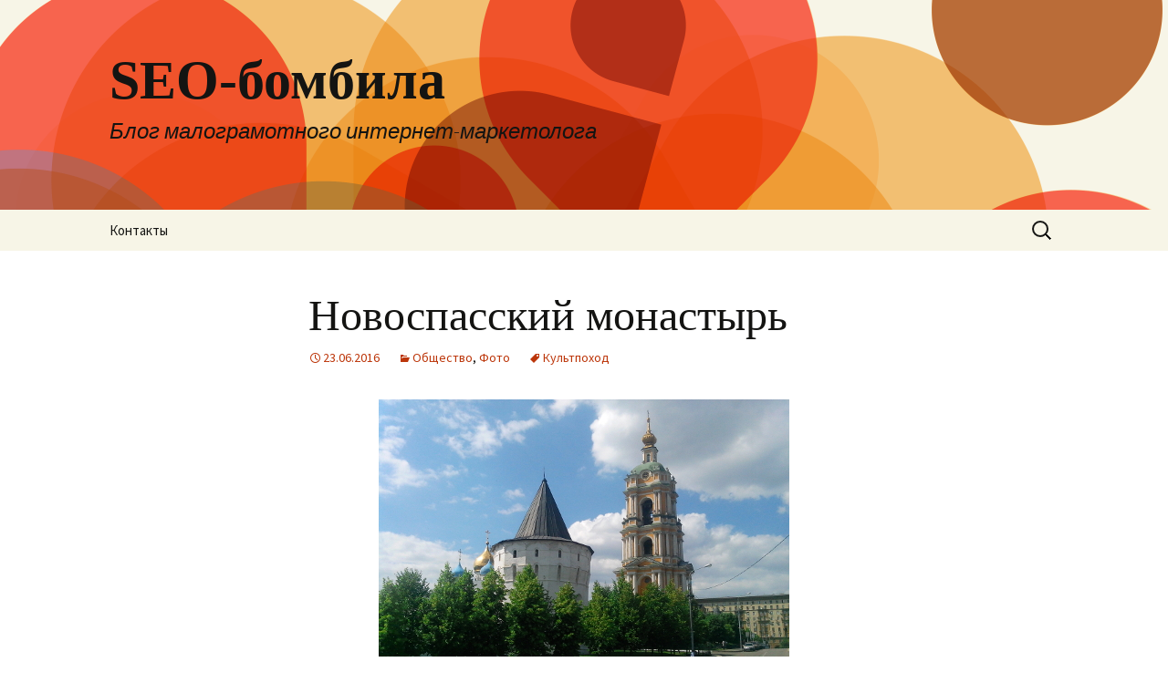

--- FILE ---
content_type: text/html; charset=UTF-8
request_url: http://s108.ru/novospasskij-monastyr/
body_size: 9902
content:
<!DOCTYPE html>
<!--[if IE 7]>
<html class="ie ie7" dir="ltr" lang="ru-RU"
	prefix="og: https://ogp.me/ns#" >
<![endif]-->
<!--[if IE 8]>
<html class="ie ie8" dir="ltr" lang="ru-RU"
	prefix="og: https://ogp.me/ns#" >
<![endif]-->
<!--[if !(IE 7) & !(IE 8)]><!-->
<html dir="ltr" lang="ru-RU"
	prefix="og: https://ogp.me/ns#" >
<!--<![endif]-->
<head>
	<meta charset="UTF-8">
	<meta name="viewport" content="width=device-width">
	
	<link rel="profile" href="https://gmpg.org/xfn/11">
	<link rel="pingback" href="http://s108.ru/xmlrpc.php">
	<!--[if lt IE 9]>
	<script src="http://s108.ru/wp-content/themes/twentythirteen/js/html5.js?ver=3.7.0"></script>
	<![endif]-->
	
		<!-- All in One SEO 4.2.3.1 -->
		<title>Новоспасский монастырь | SEO-бомбила</title>
		<meta name="description" content="Сегодня прогулялся по подворью Новоспасского монастыря, что возле Москва-реки за Таганкой. Подворье монстыря утопает в зелени, море цветов, все засажено. Красиво! Монастырь знаменит своей усыпальницей бояр Романовых. Я ее не видел, не думаю, что к ней есть свободный доступ. Меня больше впечатлила древняя крепостная стена, в особенности где ее не закрасили побелкой. Чувствуется древность. Сам" />
		<meta name="robots" content="max-image-preview:large" />
		<link rel="canonical" href="http://s108.ru/novospasskij-monastyr/" />
		<meta name="generator" content="All in One SEO (AIOSEO) 4.2.3.1 " />
		<meta property="og:locale" content="ru_RU" />
		<meta property="og:site_name" content="SEO-бомбила | Блог малограмотного интернет-маркетолога" />
		<meta property="og:type" content="article" />
		<meta property="og:title" content="Новоспасский монастырь | SEO-бомбила" />
		<meta property="og:description" content="Сегодня прогулялся по подворью Новоспасского монастыря, что возле Москва-реки за Таганкой. Подворье монстыря утопает в зелени, море цветов, все засажено. Красиво! Монастырь знаменит своей усыпальницей бояр Романовых. Я ее не видел, не думаю, что к ней есть свободный доступ. Меня больше впечатлила древняя крепостная стена, в особенности где ее не закрасили побелкой. Чувствуется древность. Сам" />
		<meta property="og:url" content="http://s108.ru/novospasskij-monastyr/" />
		<meta property="article:published_time" content="2016-06-23T18:56:26+00:00" />
		<meta property="article:modified_time" content="2016-07-04T18:02:17+00:00" />
		<meta name="twitter:card" content="summary" />
		<meta name="twitter:title" content="Новоспасский монастырь | SEO-бомбила" />
		<meta name="twitter:description" content="Сегодня прогулялся по подворью Новоспасского монастыря, что возле Москва-реки за Таганкой. Подворье монстыря утопает в зелени, море цветов, все засажено. Красиво! Монастырь знаменит своей усыпальницей бояр Романовых. Я ее не видел, не думаю, что к ней есть свободный доступ. Меня больше впечатлила древняя крепостная стена, в особенности где ее не закрасили побелкой. Чувствуется древность. Сам" />
		<script type="application/ld+json" class="aioseo-schema">
			{"@context":"https:\/\/schema.org","@graph":[{"@type":"WebSite","@id":"http:\/\/s108.ru\/#website","url":"http:\/\/s108.ru\/","name":"SEO-\u0431\u043e\u043c\u0431\u0438\u043b\u0430","description":"\u0411\u043b\u043e\u0433 \u043c\u0430\u043b\u043e\u0433\u0440\u0430\u043c\u043e\u0442\u043d\u043e\u0433\u043e \u0438\u043d\u0442\u0435\u0440\u043d\u0435\u0442-\u043c\u0430\u0440\u043a\u0435\u0442\u043e\u043b\u043e\u0433\u0430","inLanguage":"ru-RU","publisher":{"@id":"http:\/\/s108.ru\/#organization"}},{"@type":"Organization","@id":"http:\/\/s108.ru\/#organization","name":"SEO-\u0431\u043e\u043c\u0431\u0438\u043b\u0430","url":"http:\/\/s108.ru\/"},{"@type":"BreadcrumbList","@id":"http:\/\/s108.ru\/novospasskij-monastyr\/#breadcrumblist","itemListElement":[{"@type":"ListItem","@id":"http:\/\/s108.ru\/#listItem","position":1,"item":{"@type":"WebPage","@id":"http:\/\/s108.ru\/","name":"\u0413\u043b\u0430\u0432\u043d\u0430\u044f","description":"\u0411\u043b\u043e\u0433 \u043c\u0430\u043b\u043e\u0433\u0440\u0430\u043c\u043e\u0442\u043d\u043e\u0433\u043e \u0438\u043d\u0442\u0435\u0440\u043d\u0435\u0442-\u043c\u0430\u0440\u043a\u0435\u0442\u043e\u043b\u043e\u0433\u0430","url":"http:\/\/s108.ru\/"},"nextItem":"http:\/\/s108.ru\/novospasskij-monastyr\/#listItem"},{"@type":"ListItem","@id":"http:\/\/s108.ru\/novospasskij-monastyr\/#listItem","position":2,"item":{"@type":"WebPage","@id":"http:\/\/s108.ru\/novospasskij-monastyr\/","name":"\u041d\u043e\u0432\u043e\u0441\u043f\u0430\u0441\u0441\u043a\u0438\u0439 \u043c\u043e\u043d\u0430\u0441\u0442\u044b\u0440\u044c","description":"\u0421\u0435\u0433\u043e\u0434\u043d\u044f \u043f\u0440\u043e\u0433\u0443\u043b\u044f\u043b\u0441\u044f \u043f\u043e \u043f\u043e\u0434\u0432\u043e\u0440\u044c\u044e \u041d\u043e\u0432\u043e\u0441\u043f\u0430\u0441\u0441\u043a\u043e\u0433\u043e \u043c\u043e\u043d\u0430\u0441\u0442\u044b\u0440\u044f, \u0447\u0442\u043e \u0432\u043e\u0437\u043b\u0435 \u041c\u043e\u0441\u043a\u0432\u0430-\u0440\u0435\u043a\u0438 \u0437\u0430 \u0422\u0430\u0433\u0430\u043d\u043a\u043e\u0439. \u041f\u043e\u0434\u0432\u043e\u0440\u044c\u0435 \u043c\u043e\u043d\u0441\u0442\u044b\u0440\u044f \u0443\u0442\u043e\u043f\u0430\u0435\u0442 \u0432 \u0437\u0435\u043b\u0435\u043d\u0438, \u043c\u043e\u0440\u0435 \u0446\u0432\u0435\u0442\u043e\u0432, \u0432\u0441\u0435 \u0437\u0430\u0441\u0430\u0436\u0435\u043d\u043e. \u041a\u0440\u0430\u0441\u0438\u0432\u043e! \u041c\u043e\u043d\u0430\u0441\u0442\u044b\u0440\u044c \u0437\u043d\u0430\u043c\u0435\u043d\u0438\u0442 \u0441\u0432\u043e\u0435\u0439 \u0443\u0441\u044b\u043f\u0430\u043b\u044c\u043d\u0438\u0446\u0435\u0439 \u0431\u043e\u044f\u0440 \u0420\u043e\u043c\u0430\u043d\u043e\u0432\u044b\u0445. \u042f \u0435\u0435 \u043d\u0435 \u0432\u0438\u0434\u0435\u043b, \u043d\u0435 \u0434\u0443\u043c\u0430\u044e, \u0447\u0442\u043e \u043a \u043d\u0435\u0439 \u0435\u0441\u0442\u044c \u0441\u0432\u043e\u0431\u043e\u0434\u043d\u044b\u0439 \u0434\u043e\u0441\u0442\u0443\u043f. \u041c\u0435\u043d\u044f \u0431\u043e\u043b\u044c\u0448\u0435 \u0432\u043f\u0435\u0447\u0430\u0442\u043b\u0438\u043b\u0430 \u0434\u0440\u0435\u0432\u043d\u044f\u044f \u043a\u0440\u0435\u043f\u043e\u0441\u0442\u043d\u0430\u044f \u0441\u0442\u0435\u043d\u0430, \u0432 \u043e\u0441\u043e\u0431\u0435\u043d\u043d\u043e\u0441\u0442\u0438 \u0433\u0434\u0435 \u0435\u0435 \u043d\u0435 \u0437\u0430\u043a\u0440\u0430\u0441\u0438\u043b\u0438 \u043f\u043e\u0431\u0435\u043b\u043a\u043e\u0439. \u0427\u0443\u0432\u0441\u0442\u0432\u0443\u0435\u0442\u0441\u044f \u0434\u0440\u0435\u0432\u043d\u043e\u0441\u0442\u044c. \u0421\u0430\u043c","url":"http:\/\/s108.ru\/novospasskij-monastyr\/"},"previousItem":"http:\/\/s108.ru\/#listItem"}]},{"@type":"Person","@id":"http:\/\/s108.ru\/author\/es108\/#author","url":"http:\/\/s108.ru\/author\/es108\/","name":"\u0421\u043c\u043e\u0442\u0440\u044f\u0449\u0438\u0439 \u0437\u0430 \u0440\u0435\u0430\u043b\u044c\u043d\u043e\u0441\u0442\u044c\u044e","image":{"@type":"ImageObject","@id":"http:\/\/s108.ru\/novospasskij-monastyr\/#authorImage","url":"http:\/\/0.gravatar.com\/avatar\/f3c8c0f66766ef12404bf1cdcc4a7e6b?s=96&d=mm&r=g","width":96,"height":96,"caption":"\u0421\u043c\u043e\u0442\u0440\u044f\u0449\u0438\u0439 \u0437\u0430 \u0440\u0435\u0430\u043b\u044c\u043d\u043e\u0441\u0442\u044c\u044e"}},{"@type":"WebPage","@id":"http:\/\/s108.ru\/novospasskij-monastyr\/#webpage","url":"http:\/\/s108.ru\/novospasskij-monastyr\/","name":"\u041d\u043e\u0432\u043e\u0441\u043f\u0430\u0441\u0441\u043a\u0438\u0439 \u043c\u043e\u043d\u0430\u0441\u0442\u044b\u0440\u044c | SEO-\u0431\u043e\u043c\u0431\u0438\u043b\u0430","description":"\u0421\u0435\u0433\u043e\u0434\u043d\u044f \u043f\u0440\u043e\u0433\u0443\u043b\u044f\u043b\u0441\u044f \u043f\u043e \u043f\u043e\u0434\u0432\u043e\u0440\u044c\u044e \u041d\u043e\u0432\u043e\u0441\u043f\u0430\u0441\u0441\u043a\u043e\u0433\u043e \u043c\u043e\u043d\u0430\u0441\u0442\u044b\u0440\u044f, \u0447\u0442\u043e \u0432\u043e\u0437\u043b\u0435 \u041c\u043e\u0441\u043a\u0432\u0430-\u0440\u0435\u043a\u0438 \u0437\u0430 \u0422\u0430\u0433\u0430\u043d\u043a\u043e\u0439. \u041f\u043e\u0434\u0432\u043e\u0440\u044c\u0435 \u043c\u043e\u043d\u0441\u0442\u044b\u0440\u044f \u0443\u0442\u043e\u043f\u0430\u0435\u0442 \u0432 \u0437\u0435\u043b\u0435\u043d\u0438, \u043c\u043e\u0440\u0435 \u0446\u0432\u0435\u0442\u043e\u0432, \u0432\u0441\u0435 \u0437\u0430\u0441\u0430\u0436\u0435\u043d\u043e. \u041a\u0440\u0430\u0441\u0438\u0432\u043e! \u041c\u043e\u043d\u0430\u0441\u0442\u044b\u0440\u044c \u0437\u043d\u0430\u043c\u0435\u043d\u0438\u0442 \u0441\u0432\u043e\u0435\u0439 \u0443\u0441\u044b\u043f\u0430\u043b\u044c\u043d\u0438\u0446\u0435\u0439 \u0431\u043e\u044f\u0440 \u0420\u043e\u043c\u0430\u043d\u043e\u0432\u044b\u0445. \u042f \u0435\u0435 \u043d\u0435 \u0432\u0438\u0434\u0435\u043b, \u043d\u0435 \u0434\u0443\u043c\u0430\u044e, \u0447\u0442\u043e \u043a \u043d\u0435\u0439 \u0435\u0441\u0442\u044c \u0441\u0432\u043e\u0431\u043e\u0434\u043d\u044b\u0439 \u0434\u043e\u0441\u0442\u0443\u043f. \u041c\u0435\u043d\u044f \u0431\u043e\u043b\u044c\u0448\u0435 \u0432\u043f\u0435\u0447\u0430\u0442\u043b\u0438\u043b\u0430 \u0434\u0440\u0435\u0432\u043d\u044f\u044f \u043a\u0440\u0435\u043f\u043e\u0441\u0442\u043d\u0430\u044f \u0441\u0442\u0435\u043d\u0430, \u0432 \u043e\u0441\u043e\u0431\u0435\u043d\u043d\u043e\u0441\u0442\u0438 \u0433\u0434\u0435 \u0435\u0435 \u043d\u0435 \u0437\u0430\u043a\u0440\u0430\u0441\u0438\u043b\u0438 \u043f\u043e\u0431\u0435\u043b\u043a\u043e\u0439. \u0427\u0443\u0432\u0441\u0442\u0432\u0443\u0435\u0442\u0441\u044f \u0434\u0440\u0435\u0432\u043d\u043e\u0441\u0442\u044c. \u0421\u0430\u043c","inLanguage":"ru-RU","isPartOf":{"@id":"http:\/\/s108.ru\/#website"},"breadcrumb":{"@id":"http:\/\/s108.ru\/novospasskij-monastyr\/#breadcrumblist"},"author":"http:\/\/s108.ru\/author\/es108\/#author","creator":"http:\/\/s108.ru\/author\/es108\/#author","datePublished":"2016-06-23T18:56:26+04:00","dateModified":"2016-07-04T18:02:17+04:00"},{"@type":"Article","@id":"http:\/\/s108.ru\/novospasskij-monastyr\/#article","name":"\u041d\u043e\u0432\u043e\u0441\u043f\u0430\u0441\u0441\u043a\u0438\u0439 \u043c\u043e\u043d\u0430\u0441\u0442\u044b\u0440\u044c | SEO-\u0431\u043e\u043c\u0431\u0438\u043b\u0430","description":"\u0421\u0435\u0433\u043e\u0434\u043d\u044f \u043f\u0440\u043e\u0433\u0443\u043b\u044f\u043b\u0441\u044f \u043f\u043e \u043f\u043e\u0434\u0432\u043e\u0440\u044c\u044e \u041d\u043e\u0432\u043e\u0441\u043f\u0430\u0441\u0441\u043a\u043e\u0433\u043e \u043c\u043e\u043d\u0430\u0441\u0442\u044b\u0440\u044f, \u0447\u0442\u043e \u0432\u043e\u0437\u043b\u0435 \u041c\u043e\u0441\u043a\u0432\u0430-\u0440\u0435\u043a\u0438 \u0437\u0430 \u0422\u0430\u0433\u0430\u043d\u043a\u043e\u0439. \u041f\u043e\u0434\u0432\u043e\u0440\u044c\u0435 \u043c\u043e\u043d\u0441\u0442\u044b\u0440\u044f \u0443\u0442\u043e\u043f\u0430\u0435\u0442 \u0432 \u0437\u0435\u043b\u0435\u043d\u0438, \u043c\u043e\u0440\u0435 \u0446\u0432\u0435\u0442\u043e\u0432, \u0432\u0441\u0435 \u0437\u0430\u0441\u0430\u0436\u0435\u043d\u043e. \u041a\u0440\u0430\u0441\u0438\u0432\u043e! \u041c\u043e\u043d\u0430\u0441\u0442\u044b\u0440\u044c \u0437\u043d\u0430\u043c\u0435\u043d\u0438\u0442 \u0441\u0432\u043e\u0435\u0439 \u0443\u0441\u044b\u043f\u0430\u043b\u044c\u043d\u0438\u0446\u0435\u0439 \u0431\u043e\u044f\u0440 \u0420\u043e\u043c\u0430\u043d\u043e\u0432\u044b\u0445. \u042f \u0435\u0435 \u043d\u0435 \u0432\u0438\u0434\u0435\u043b, \u043d\u0435 \u0434\u0443\u043c\u0430\u044e, \u0447\u0442\u043e \u043a \u043d\u0435\u0439 \u0435\u0441\u0442\u044c \u0441\u0432\u043e\u0431\u043e\u0434\u043d\u044b\u0439 \u0434\u043e\u0441\u0442\u0443\u043f. \u041c\u0435\u043d\u044f \u0431\u043e\u043b\u044c\u0448\u0435 \u0432\u043f\u0435\u0447\u0430\u0442\u043b\u0438\u043b\u0430 \u0434\u0440\u0435\u0432\u043d\u044f\u044f \u043a\u0440\u0435\u043f\u043e\u0441\u0442\u043d\u0430\u044f \u0441\u0442\u0435\u043d\u0430, \u0432 \u043e\u0441\u043e\u0431\u0435\u043d\u043d\u043e\u0441\u0442\u0438 \u0433\u0434\u0435 \u0435\u0435 \u043d\u0435 \u0437\u0430\u043a\u0440\u0430\u0441\u0438\u043b\u0438 \u043f\u043e\u0431\u0435\u043b\u043a\u043e\u0439. \u0427\u0443\u0432\u0441\u0442\u0432\u0443\u0435\u0442\u0441\u044f \u0434\u0440\u0435\u0432\u043d\u043e\u0441\u0442\u044c. \u0421\u0430\u043c","inLanguage":"ru-RU","headline":"\u041d\u043e\u0432\u043e\u0441\u043f\u0430\u0441\u0441\u043a\u0438\u0439 \u043c\u043e\u043d\u0430\u0441\u0442\u044b\u0440\u044c","author":{"@id":"http:\/\/s108.ru\/author\/es108\/#author"},"publisher":{"@id":"http:\/\/s108.ru\/#organization"},"datePublished":"2016-06-23T18:56:26+04:00","dateModified":"2016-07-04T18:02:17+04:00","articleSection":"\u041e\u0431\u0449\u0435\u0441\u0442\u0432\u043e, \u0424\u043e\u0442\u043e, \u041a\u0443\u043b\u044c\u0442\u043f\u043e\u0445\u043e\u0434","mainEntityOfPage":{"@id":"http:\/\/s108.ru\/novospasskij-monastyr\/#webpage"},"isPartOf":{"@id":"http:\/\/s108.ru\/novospasskij-monastyr\/#webpage"},"image":{"@type":"ImageObject","@id":"http:\/\/s108.ru\/#articleImage","url":"http:\/\/s108.ru\/wp-content\/uploads\/2016\/06\/novospasskiy.jpg","width":450,"height":338,"caption":"\u041d\u043e\u0432\u043e\u0441\u043f\u0430\u0441\u0441\u043a\u0438\u0439 \u043c\u043e\u043d\u0430\u0441\u0442\u044b\u0440\u044c 2016 \u0433\u043e\u0434"}}]}
		</script>
		<!-- All in One SEO -->

<link rel='dns-prefetch' href='//fonts.googleapis.com' />
<link rel='dns-prefetch' href='//s.w.org' />
<link href='https://fonts.gstatic.com' crossorigin rel='preconnect' />
<link rel="alternate" type="application/rss+xml" title="SEO-бомбила &raquo; Лента" href="http://s108.ru/feed/" />
<link rel="alternate" type="application/rss+xml" title="SEO-бомбила &raquo; Лента комментариев" href="http://s108.ru/comments/feed/" />
<link rel="alternate" type="application/rss+xml" title="SEO-бомбила &raquo; Лента комментариев к &laquo;Новоспасский монастырь&raquo;" href="http://s108.ru/novospasskij-monastyr/feed/" />
<script>
window._wpemojiSettings = {"baseUrl":"https:\/\/s.w.org\/images\/core\/emoji\/14.0.0\/72x72\/","ext":".png","svgUrl":"https:\/\/s.w.org\/images\/core\/emoji\/14.0.0\/svg\/","svgExt":".svg","source":{"concatemoji":"http:\/\/s108.ru\/wp-includes\/js\/wp-emoji-release.min.js?ver=6.0.1"}};
/*! This file is auto-generated */
!function(e,a,t){var n,r,o,i=a.createElement("canvas"),p=i.getContext&&i.getContext("2d");function s(e,t){var a=String.fromCharCode,e=(p.clearRect(0,0,i.width,i.height),p.fillText(a.apply(this,e),0,0),i.toDataURL());return p.clearRect(0,0,i.width,i.height),p.fillText(a.apply(this,t),0,0),e===i.toDataURL()}function c(e){var t=a.createElement("script");t.src=e,t.defer=t.type="text/javascript",a.getElementsByTagName("head")[0].appendChild(t)}for(o=Array("flag","emoji"),t.supports={everything:!0,everythingExceptFlag:!0},r=0;r<o.length;r++)t.supports[o[r]]=function(e){if(!p||!p.fillText)return!1;switch(p.textBaseline="top",p.font="600 32px Arial",e){case"flag":return s([127987,65039,8205,9895,65039],[127987,65039,8203,9895,65039])?!1:!s([55356,56826,55356,56819],[55356,56826,8203,55356,56819])&&!s([55356,57332,56128,56423,56128,56418,56128,56421,56128,56430,56128,56423,56128,56447],[55356,57332,8203,56128,56423,8203,56128,56418,8203,56128,56421,8203,56128,56430,8203,56128,56423,8203,56128,56447]);case"emoji":return!s([129777,127995,8205,129778,127999],[129777,127995,8203,129778,127999])}return!1}(o[r]),t.supports.everything=t.supports.everything&&t.supports[o[r]],"flag"!==o[r]&&(t.supports.everythingExceptFlag=t.supports.everythingExceptFlag&&t.supports[o[r]]);t.supports.everythingExceptFlag=t.supports.everythingExceptFlag&&!t.supports.flag,t.DOMReady=!1,t.readyCallback=function(){t.DOMReady=!0},t.supports.everything||(n=function(){t.readyCallback()},a.addEventListener?(a.addEventListener("DOMContentLoaded",n,!1),e.addEventListener("load",n,!1)):(e.attachEvent("onload",n),a.attachEvent("onreadystatechange",function(){"complete"===a.readyState&&t.readyCallback()})),(e=t.source||{}).concatemoji?c(e.concatemoji):e.wpemoji&&e.twemoji&&(c(e.twemoji),c(e.wpemoji)))}(window,document,window._wpemojiSettings);
</script>
<style>
img.wp-smiley,
img.emoji {
	display: inline !important;
	border: none !important;
	box-shadow: none !important;
	height: 1em !important;
	width: 1em !important;
	margin: 0 0.07em !important;
	vertical-align: -0.1em !important;
	background: none !important;
	padding: 0 !important;
}
</style>
	<link rel='stylesheet' id='wp-block-library-css'  href='http://s108.ru/wp-includes/css/dist/block-library/style.min.css?ver=6.0.1' media='all' />
<style id='wp-block-library-theme-inline-css'>
.wp-block-audio figcaption{color:#555;font-size:13px;text-align:center}.is-dark-theme .wp-block-audio figcaption{color:hsla(0,0%,100%,.65)}.wp-block-code{border:1px solid #ccc;border-radius:4px;font-family:Menlo,Consolas,monaco,monospace;padding:.8em 1em}.wp-block-embed figcaption{color:#555;font-size:13px;text-align:center}.is-dark-theme .wp-block-embed figcaption{color:hsla(0,0%,100%,.65)}.blocks-gallery-caption{color:#555;font-size:13px;text-align:center}.is-dark-theme .blocks-gallery-caption{color:hsla(0,0%,100%,.65)}.wp-block-image figcaption{color:#555;font-size:13px;text-align:center}.is-dark-theme .wp-block-image figcaption{color:hsla(0,0%,100%,.65)}.wp-block-pullquote{border-top:4px solid;border-bottom:4px solid;margin-bottom:1.75em;color:currentColor}.wp-block-pullquote__citation,.wp-block-pullquote cite,.wp-block-pullquote footer{color:currentColor;text-transform:uppercase;font-size:.8125em;font-style:normal}.wp-block-quote{border-left:.25em solid;margin:0 0 1.75em;padding-left:1em}.wp-block-quote cite,.wp-block-quote footer{color:currentColor;font-size:.8125em;position:relative;font-style:normal}.wp-block-quote.has-text-align-right{border-left:none;border-right:.25em solid;padding-left:0;padding-right:1em}.wp-block-quote.has-text-align-center{border:none;padding-left:0}.wp-block-quote.is-large,.wp-block-quote.is-style-large,.wp-block-quote.is-style-plain{border:none}.wp-block-search .wp-block-search__label{font-weight:700}:where(.wp-block-group.has-background){padding:1.25em 2.375em}.wp-block-separator.has-css-opacity{opacity:.4}.wp-block-separator{border:none;border-bottom:2px solid;margin-left:auto;margin-right:auto}.wp-block-separator.has-alpha-channel-opacity{opacity:1}.wp-block-separator:not(.is-style-wide):not(.is-style-dots){width:100px}.wp-block-separator.has-background:not(.is-style-dots){border-bottom:none;height:1px}.wp-block-separator.has-background:not(.is-style-wide):not(.is-style-dots){height:2px}.wp-block-table thead{border-bottom:3px solid}.wp-block-table tfoot{border-top:3px solid}.wp-block-table td,.wp-block-table th{padding:.5em;border:1px solid;word-break:normal}.wp-block-table figcaption{color:#555;font-size:13px;text-align:center}.is-dark-theme .wp-block-table figcaption{color:hsla(0,0%,100%,.65)}.wp-block-video figcaption{color:#555;font-size:13px;text-align:center}.is-dark-theme .wp-block-video figcaption{color:hsla(0,0%,100%,.65)}.wp-block-template-part.has-background{padding:1.25em 2.375em;margin-top:0;margin-bottom:0}
</style>
<style id='global-styles-inline-css'>
body{--wp--preset--color--black: #000000;--wp--preset--color--cyan-bluish-gray: #abb8c3;--wp--preset--color--white: #fff;--wp--preset--color--pale-pink: #f78da7;--wp--preset--color--vivid-red: #cf2e2e;--wp--preset--color--luminous-vivid-orange: #ff6900;--wp--preset--color--luminous-vivid-amber: #fcb900;--wp--preset--color--light-green-cyan: #7bdcb5;--wp--preset--color--vivid-green-cyan: #00d084;--wp--preset--color--pale-cyan-blue: #8ed1fc;--wp--preset--color--vivid-cyan-blue: #0693e3;--wp--preset--color--vivid-purple: #9b51e0;--wp--preset--color--dark-gray: #141412;--wp--preset--color--red: #bc360a;--wp--preset--color--medium-orange: #db572f;--wp--preset--color--light-orange: #ea9629;--wp--preset--color--yellow: #fbca3c;--wp--preset--color--dark-brown: #220e10;--wp--preset--color--medium-brown: #722d19;--wp--preset--color--light-brown: #eadaa6;--wp--preset--color--beige: #e8e5ce;--wp--preset--color--off-white: #f7f5e7;--wp--preset--gradient--vivid-cyan-blue-to-vivid-purple: linear-gradient(135deg,rgba(6,147,227,1) 0%,rgb(155,81,224) 100%);--wp--preset--gradient--light-green-cyan-to-vivid-green-cyan: linear-gradient(135deg,rgb(122,220,180) 0%,rgb(0,208,130) 100%);--wp--preset--gradient--luminous-vivid-amber-to-luminous-vivid-orange: linear-gradient(135deg,rgba(252,185,0,1) 0%,rgba(255,105,0,1) 100%);--wp--preset--gradient--luminous-vivid-orange-to-vivid-red: linear-gradient(135deg,rgba(255,105,0,1) 0%,rgb(207,46,46) 100%);--wp--preset--gradient--very-light-gray-to-cyan-bluish-gray: linear-gradient(135deg,rgb(238,238,238) 0%,rgb(169,184,195) 100%);--wp--preset--gradient--cool-to-warm-spectrum: linear-gradient(135deg,rgb(74,234,220) 0%,rgb(151,120,209) 20%,rgb(207,42,186) 40%,rgb(238,44,130) 60%,rgb(251,105,98) 80%,rgb(254,248,76) 100%);--wp--preset--gradient--blush-light-purple: linear-gradient(135deg,rgb(255,206,236) 0%,rgb(152,150,240) 100%);--wp--preset--gradient--blush-bordeaux: linear-gradient(135deg,rgb(254,205,165) 0%,rgb(254,45,45) 50%,rgb(107,0,62) 100%);--wp--preset--gradient--luminous-dusk: linear-gradient(135deg,rgb(255,203,112) 0%,rgb(199,81,192) 50%,rgb(65,88,208) 100%);--wp--preset--gradient--pale-ocean: linear-gradient(135deg,rgb(255,245,203) 0%,rgb(182,227,212) 50%,rgb(51,167,181) 100%);--wp--preset--gradient--electric-grass: linear-gradient(135deg,rgb(202,248,128) 0%,rgb(113,206,126) 100%);--wp--preset--gradient--midnight: linear-gradient(135deg,rgb(2,3,129) 0%,rgb(40,116,252) 100%);--wp--preset--duotone--dark-grayscale: url('#wp-duotone-dark-grayscale');--wp--preset--duotone--grayscale: url('#wp-duotone-grayscale');--wp--preset--duotone--purple-yellow: url('#wp-duotone-purple-yellow');--wp--preset--duotone--blue-red: url('#wp-duotone-blue-red');--wp--preset--duotone--midnight: url('#wp-duotone-midnight');--wp--preset--duotone--magenta-yellow: url('#wp-duotone-magenta-yellow');--wp--preset--duotone--purple-green: url('#wp-duotone-purple-green');--wp--preset--duotone--blue-orange: url('#wp-duotone-blue-orange');--wp--preset--font-size--small: 13px;--wp--preset--font-size--medium: 20px;--wp--preset--font-size--large: 36px;--wp--preset--font-size--x-large: 42px;}.has-black-color{color: var(--wp--preset--color--black) !important;}.has-cyan-bluish-gray-color{color: var(--wp--preset--color--cyan-bluish-gray) !important;}.has-white-color{color: var(--wp--preset--color--white) !important;}.has-pale-pink-color{color: var(--wp--preset--color--pale-pink) !important;}.has-vivid-red-color{color: var(--wp--preset--color--vivid-red) !important;}.has-luminous-vivid-orange-color{color: var(--wp--preset--color--luminous-vivid-orange) !important;}.has-luminous-vivid-amber-color{color: var(--wp--preset--color--luminous-vivid-amber) !important;}.has-light-green-cyan-color{color: var(--wp--preset--color--light-green-cyan) !important;}.has-vivid-green-cyan-color{color: var(--wp--preset--color--vivid-green-cyan) !important;}.has-pale-cyan-blue-color{color: var(--wp--preset--color--pale-cyan-blue) !important;}.has-vivid-cyan-blue-color{color: var(--wp--preset--color--vivid-cyan-blue) !important;}.has-vivid-purple-color{color: var(--wp--preset--color--vivid-purple) !important;}.has-black-background-color{background-color: var(--wp--preset--color--black) !important;}.has-cyan-bluish-gray-background-color{background-color: var(--wp--preset--color--cyan-bluish-gray) !important;}.has-white-background-color{background-color: var(--wp--preset--color--white) !important;}.has-pale-pink-background-color{background-color: var(--wp--preset--color--pale-pink) !important;}.has-vivid-red-background-color{background-color: var(--wp--preset--color--vivid-red) !important;}.has-luminous-vivid-orange-background-color{background-color: var(--wp--preset--color--luminous-vivid-orange) !important;}.has-luminous-vivid-amber-background-color{background-color: var(--wp--preset--color--luminous-vivid-amber) !important;}.has-light-green-cyan-background-color{background-color: var(--wp--preset--color--light-green-cyan) !important;}.has-vivid-green-cyan-background-color{background-color: var(--wp--preset--color--vivid-green-cyan) !important;}.has-pale-cyan-blue-background-color{background-color: var(--wp--preset--color--pale-cyan-blue) !important;}.has-vivid-cyan-blue-background-color{background-color: var(--wp--preset--color--vivid-cyan-blue) !important;}.has-vivid-purple-background-color{background-color: var(--wp--preset--color--vivid-purple) !important;}.has-black-border-color{border-color: var(--wp--preset--color--black) !important;}.has-cyan-bluish-gray-border-color{border-color: var(--wp--preset--color--cyan-bluish-gray) !important;}.has-white-border-color{border-color: var(--wp--preset--color--white) !important;}.has-pale-pink-border-color{border-color: var(--wp--preset--color--pale-pink) !important;}.has-vivid-red-border-color{border-color: var(--wp--preset--color--vivid-red) !important;}.has-luminous-vivid-orange-border-color{border-color: var(--wp--preset--color--luminous-vivid-orange) !important;}.has-luminous-vivid-amber-border-color{border-color: var(--wp--preset--color--luminous-vivid-amber) !important;}.has-light-green-cyan-border-color{border-color: var(--wp--preset--color--light-green-cyan) !important;}.has-vivid-green-cyan-border-color{border-color: var(--wp--preset--color--vivid-green-cyan) !important;}.has-pale-cyan-blue-border-color{border-color: var(--wp--preset--color--pale-cyan-blue) !important;}.has-vivid-cyan-blue-border-color{border-color: var(--wp--preset--color--vivid-cyan-blue) !important;}.has-vivid-purple-border-color{border-color: var(--wp--preset--color--vivid-purple) !important;}.has-vivid-cyan-blue-to-vivid-purple-gradient-background{background: var(--wp--preset--gradient--vivid-cyan-blue-to-vivid-purple) !important;}.has-light-green-cyan-to-vivid-green-cyan-gradient-background{background: var(--wp--preset--gradient--light-green-cyan-to-vivid-green-cyan) !important;}.has-luminous-vivid-amber-to-luminous-vivid-orange-gradient-background{background: var(--wp--preset--gradient--luminous-vivid-amber-to-luminous-vivid-orange) !important;}.has-luminous-vivid-orange-to-vivid-red-gradient-background{background: var(--wp--preset--gradient--luminous-vivid-orange-to-vivid-red) !important;}.has-very-light-gray-to-cyan-bluish-gray-gradient-background{background: var(--wp--preset--gradient--very-light-gray-to-cyan-bluish-gray) !important;}.has-cool-to-warm-spectrum-gradient-background{background: var(--wp--preset--gradient--cool-to-warm-spectrum) !important;}.has-blush-light-purple-gradient-background{background: var(--wp--preset--gradient--blush-light-purple) !important;}.has-blush-bordeaux-gradient-background{background: var(--wp--preset--gradient--blush-bordeaux) !important;}.has-luminous-dusk-gradient-background{background: var(--wp--preset--gradient--luminous-dusk) !important;}.has-pale-ocean-gradient-background{background: var(--wp--preset--gradient--pale-ocean) !important;}.has-electric-grass-gradient-background{background: var(--wp--preset--gradient--electric-grass) !important;}.has-midnight-gradient-background{background: var(--wp--preset--gradient--midnight) !important;}.has-small-font-size{font-size: var(--wp--preset--font-size--small) !important;}.has-medium-font-size{font-size: var(--wp--preset--font-size--medium) !important;}.has-large-font-size{font-size: var(--wp--preset--font-size--large) !important;}.has-x-large-font-size{font-size: var(--wp--preset--font-size--x-large) !important;}
</style>
<link rel='stylesheet' id='cntctfrm_form_style-css'  href='http://s108.ru/wp-content/plugins/contact-form-plugin/css/form_style.css?ver=4.2.4' media='all' />
<link rel='stylesheet' id='wp-pagenavi-css'  href='http://s108.ru/wp-content/plugins/wp-pagenavi/pagenavi-css.css?ver=2.70' media='all' />
<link rel='stylesheet' id='twentythirteen-fonts-css'  href='https://fonts.googleapis.com/css?family=Source+Sans+Pro%3A300%2C400%2C700%2C300italic%2C400italic%2C700italic&#038;subset=latin%2Clatin-ext&#038;display=fallback' media='all' />
<link rel='stylesheet' id='genericons-css'  href='http://s108.ru/wp-content/themes/twentythirteen/genericons/genericons.css?ver=3.0.3' media='all' />
<link rel='stylesheet' id='twentythirteen-style-css'  href='http://s108.ru/wp-content/themes/twentythirteen/style.css?ver=20201208' media='all' />
<link rel='stylesheet' id='twentythirteen-block-style-css'  href='http://s108.ru/wp-content/themes/twentythirteen/css/blocks.css?ver=20190102' media='all' />
<!--[if lt IE 9]>
<link rel='stylesheet' id='twentythirteen-ie-css'  href='http://s108.ru/wp-content/themes/twentythirteen/css/ie.css?ver=20150214' media='all' />
<![endif]-->
<script src='http://s108.ru/wp-includes/js/jquery/jquery.min.js?ver=3.6.0' id='jquery-core-js'></script>
<script src='http://s108.ru/wp-includes/js/jquery/jquery-migrate.min.js?ver=3.3.2' id='jquery-migrate-js'></script>
<link rel="https://api.w.org/" href="http://s108.ru/wp-json/" /><link rel="alternate" type="application/json" href="http://s108.ru/wp-json/wp/v2/posts/857" /><link rel="EditURI" type="application/rsd+xml" title="RSD" href="http://s108.ru/xmlrpc.php?rsd" />
<link rel="wlwmanifest" type="application/wlwmanifest+xml" href="http://s108.ru/wp-includes/wlwmanifest.xml" /> 
<meta name="generator" content="WordPress 6.0.1" />
<link rel='shortlink' href='http://s108.ru/?p=857' />
<link rel="alternate" type="application/json+oembed" href="http://s108.ru/wp-json/oembed/1.0/embed?url=http%3A%2F%2Fs108.ru%2Fnovospasskij-monastyr%2F" />
<link rel="alternate" type="text/xml+oembed" href="http://s108.ru/wp-json/oembed/1.0/embed?url=http%3A%2F%2Fs108.ru%2Fnovospasskij-monastyr%2F&#038;format=xml" />
	<style type="text/css" id="twentythirteen-header-css">
		.site-header {
		background: url(http://s108.ru/wp-content/themes/twentythirteen/images/headers/circle.png) no-repeat scroll top;
		background-size: 1600px auto;
	}
	@media (max-width: 767px) {
		.site-header {
			background-size: 768px auto;
		}
	}
	@media (max-width: 359px) {
		.site-header {
			background-size: 360px auto;
		}
	}
			</style>
	<!-- ## NXS/OG ## --><!-- ## NXSOGTAGS ## --><!-- ## NXS/OG ## -->
</head>

<body class="post-template-default single single-post postid-857 single-format-standard wp-embed-responsive single-author">
	<svg xmlns="http://www.w3.org/2000/svg" viewBox="0 0 0 0" width="0" height="0" focusable="false" role="none" style="visibility: hidden; position: absolute; left: -9999px; overflow: hidden;" ><defs><filter id="wp-duotone-dark-grayscale"><feColorMatrix color-interpolation-filters="sRGB" type="matrix" values=" .299 .587 .114 0 0 .299 .587 .114 0 0 .299 .587 .114 0 0 .299 .587 .114 0 0 " /><feComponentTransfer color-interpolation-filters="sRGB" ><feFuncR type="table" tableValues="0 0.49803921568627" /><feFuncG type="table" tableValues="0 0.49803921568627" /><feFuncB type="table" tableValues="0 0.49803921568627" /><feFuncA type="table" tableValues="1 1" /></feComponentTransfer><feComposite in2="SourceGraphic" operator="in" /></filter></defs></svg><svg xmlns="http://www.w3.org/2000/svg" viewBox="0 0 0 0" width="0" height="0" focusable="false" role="none" style="visibility: hidden; position: absolute; left: -9999px; overflow: hidden;" ><defs><filter id="wp-duotone-grayscale"><feColorMatrix color-interpolation-filters="sRGB" type="matrix" values=" .299 .587 .114 0 0 .299 .587 .114 0 0 .299 .587 .114 0 0 .299 .587 .114 0 0 " /><feComponentTransfer color-interpolation-filters="sRGB" ><feFuncR type="table" tableValues="0 1" /><feFuncG type="table" tableValues="0 1" /><feFuncB type="table" tableValues="0 1" /><feFuncA type="table" tableValues="1 1" /></feComponentTransfer><feComposite in2="SourceGraphic" operator="in" /></filter></defs></svg><svg xmlns="http://www.w3.org/2000/svg" viewBox="0 0 0 0" width="0" height="0" focusable="false" role="none" style="visibility: hidden; position: absolute; left: -9999px; overflow: hidden;" ><defs><filter id="wp-duotone-purple-yellow"><feColorMatrix color-interpolation-filters="sRGB" type="matrix" values=" .299 .587 .114 0 0 .299 .587 .114 0 0 .299 .587 .114 0 0 .299 .587 .114 0 0 " /><feComponentTransfer color-interpolation-filters="sRGB" ><feFuncR type="table" tableValues="0.54901960784314 0.98823529411765" /><feFuncG type="table" tableValues="0 1" /><feFuncB type="table" tableValues="0.71764705882353 0.25490196078431" /><feFuncA type="table" tableValues="1 1" /></feComponentTransfer><feComposite in2="SourceGraphic" operator="in" /></filter></defs></svg><svg xmlns="http://www.w3.org/2000/svg" viewBox="0 0 0 0" width="0" height="0" focusable="false" role="none" style="visibility: hidden; position: absolute; left: -9999px; overflow: hidden;" ><defs><filter id="wp-duotone-blue-red"><feColorMatrix color-interpolation-filters="sRGB" type="matrix" values=" .299 .587 .114 0 0 .299 .587 .114 0 0 .299 .587 .114 0 0 .299 .587 .114 0 0 " /><feComponentTransfer color-interpolation-filters="sRGB" ><feFuncR type="table" tableValues="0 1" /><feFuncG type="table" tableValues="0 0.27843137254902" /><feFuncB type="table" tableValues="0.5921568627451 0.27843137254902" /><feFuncA type="table" tableValues="1 1" /></feComponentTransfer><feComposite in2="SourceGraphic" operator="in" /></filter></defs></svg><svg xmlns="http://www.w3.org/2000/svg" viewBox="0 0 0 0" width="0" height="0" focusable="false" role="none" style="visibility: hidden; position: absolute; left: -9999px; overflow: hidden;" ><defs><filter id="wp-duotone-midnight"><feColorMatrix color-interpolation-filters="sRGB" type="matrix" values=" .299 .587 .114 0 0 .299 .587 .114 0 0 .299 .587 .114 0 0 .299 .587 .114 0 0 " /><feComponentTransfer color-interpolation-filters="sRGB" ><feFuncR type="table" tableValues="0 0" /><feFuncG type="table" tableValues="0 0.64705882352941" /><feFuncB type="table" tableValues="0 1" /><feFuncA type="table" tableValues="1 1" /></feComponentTransfer><feComposite in2="SourceGraphic" operator="in" /></filter></defs></svg><svg xmlns="http://www.w3.org/2000/svg" viewBox="0 0 0 0" width="0" height="0" focusable="false" role="none" style="visibility: hidden; position: absolute; left: -9999px; overflow: hidden;" ><defs><filter id="wp-duotone-magenta-yellow"><feColorMatrix color-interpolation-filters="sRGB" type="matrix" values=" .299 .587 .114 0 0 .299 .587 .114 0 0 .299 .587 .114 0 0 .299 .587 .114 0 0 " /><feComponentTransfer color-interpolation-filters="sRGB" ><feFuncR type="table" tableValues="0.78039215686275 1" /><feFuncG type="table" tableValues="0 0.94901960784314" /><feFuncB type="table" tableValues="0.35294117647059 0.47058823529412" /><feFuncA type="table" tableValues="1 1" /></feComponentTransfer><feComposite in2="SourceGraphic" operator="in" /></filter></defs></svg><svg xmlns="http://www.w3.org/2000/svg" viewBox="0 0 0 0" width="0" height="0" focusable="false" role="none" style="visibility: hidden; position: absolute; left: -9999px; overflow: hidden;" ><defs><filter id="wp-duotone-purple-green"><feColorMatrix color-interpolation-filters="sRGB" type="matrix" values=" .299 .587 .114 0 0 .299 .587 .114 0 0 .299 .587 .114 0 0 .299 .587 .114 0 0 " /><feComponentTransfer color-interpolation-filters="sRGB" ><feFuncR type="table" tableValues="0.65098039215686 0.40392156862745" /><feFuncG type="table" tableValues="0 1" /><feFuncB type="table" tableValues="0.44705882352941 0.4" /><feFuncA type="table" tableValues="1 1" /></feComponentTransfer><feComposite in2="SourceGraphic" operator="in" /></filter></defs></svg><svg xmlns="http://www.w3.org/2000/svg" viewBox="0 0 0 0" width="0" height="0" focusable="false" role="none" style="visibility: hidden; position: absolute; left: -9999px; overflow: hidden;" ><defs><filter id="wp-duotone-blue-orange"><feColorMatrix color-interpolation-filters="sRGB" type="matrix" values=" .299 .587 .114 0 0 .299 .587 .114 0 0 .299 .587 .114 0 0 .299 .587 .114 0 0 " /><feComponentTransfer color-interpolation-filters="sRGB" ><feFuncR type="table" tableValues="0.098039215686275 1" /><feFuncG type="table" tableValues="0 0.66274509803922" /><feFuncB type="table" tableValues="0.84705882352941 0.41960784313725" /><feFuncA type="table" tableValues="1 1" /></feComponentTransfer><feComposite in2="SourceGraphic" operator="in" /></filter></defs></svg>	<div id="page" class="hfeed site">
		<header id="masthead" class="site-header">
			<a class="home-link" href="http://s108.ru/" title="SEO-бомбила" rel="home">
				<h1 class="site-title">SEO-бомбила</h1>
				<h2 class="site-description">Блог малограмотного интернет-маркетолога</h2>
			</a>

			<div id="navbar" class="navbar">
				<nav id="site-navigation" class="navigation main-navigation">
					<button class="menu-toggle">Меню</button>
					<a class="screen-reader-text skip-link" href="#content" title="Перейти к содержимому">Перейти к содержимому</a>
					<div id="primary-menu" class="nav-menu"><ul>
<li class="page_item page-item-555"><a href="http://s108.ru/kontakty/">Контакты</a></li>
</ul></div>
					<form role="search" method="get" class="search-form" action="http://s108.ru/">
				<label>
					<span class="screen-reader-text">Найти:</span>
					<input type="search" class="search-field" placeholder="Поиск&hellip;" value="" name="s" />
				</label>
				<input type="submit" class="search-submit" value="Поиск" />
			</form>				</nav><!-- #site-navigation -->
			</div><!-- #navbar -->
		</header><!-- #masthead -->

		<div id="main" class="site-main">

	<div id="primary" class="content-area">
		<div id="content" class="site-content" role="main">

			
				
<article id="post-857" class="post-857 post type-post status-publish format-standard hentry category-obshhestvo category-foto tag-kultpoxod">
	<header class="entry-header">
		
				<h1 class="entry-title">Новоспасский монастырь</h1>
		
		<div class="entry-meta">
			<span class="date"><a href="http://s108.ru/novospasskij-monastyr/" title="Постоянная ссылка: Новоспасский монастырь" rel="bookmark"><time class="entry-date" datetime="2016-06-23T22:56:26+04:00">23.06.2016</time></a></span><span class="categories-links"><a href="http://s108.ru/category/obshhestvo/" rel="category tag">Общество</a>, <a href="http://s108.ru/category/foto/" rel="category tag">Фото</a></span><span class="tags-links"><a href="http://s108.ru/tag/kultpoxod/" rel="tag">Культпоход</a></span><span class="author vcard"><a class="url fn n" href="http://s108.ru/author/es108/" title="Посмотреть все записи автора Смотрящий за реальностью" rel="author">Смотрящий за реальностью</a></span>					</div><!-- .entry-meta -->
	</header><!-- .entry-header -->

		<div class="entry-content">
		<p><img src="http://s108.ru/wp-content/uploads/2016/06/novospasskiy.jpg" alt="Новоспасский монастырь 2016 год" width="450" height="338" class="aligncenter size-full wp-image-858" srcset="http://s108.ru/wp-content/uploads/2016/06/novospasskiy.jpg 450w, http://s108.ru/wp-content/uploads/2016/06/novospasskiy-300x225.jpg 300w" sizes="(max-width: 450px) 100vw, 450px" /></p>
<p>Сегодня прогулялся по подворью Новоспасского монастыря, что возле Москва-реки за Таганкой.<br />
<span id="more-857"></span><br />
Подворье монстыря утопает в зелени, море цветов, все засажено. Красиво! Монастырь знаменит своей усыпальницей бояр Романовых. Я ее не видел, не думаю, что к ней есть свободный доступ. Меня больше впечатлила древняя крепостная стена, в особенности где ее не закрасили побелкой. Чувствуется древность. Сам монастырь 13 века, но все постройки в нем &#8212; 17. </p>
<p><iframe loading="lazy" width="450" height="338" src="https://www.youtube.com/embed/xRaHV1y4y60?rel=0" frameborder="0" allowfullscreen></iframe></p>
<div class='yarpp yarpp-related yarpp-related-website yarpp-related-none yarpp-template-list'>
<p>Нет похожих постов</p>
</div>
	</div><!-- .entry-content -->
	
	<footer class="entry-meta">
		
			</footer><!-- .entry-meta -->
</article><!-- #post -->
						<nav class="navigation post-navigation">
		<h1 class="screen-reader-text">Навигация по записям</h1>
		<div class="nav-links">

			<a href="http://s108.ru/deti-iz-dnr-v-moskve-na-dne-zashhity-detej-1-iyunya-2016-g/" rel="prev"><span class="meta-nav">&larr;</span> Дети из ДНР в Москве на Дне Защиты детей 1 июня 2016 г.</a>			<a href="http://s108.ru/sinij-ekran-smerti/" rel="next">Синий экран смерти <span class="meta-nav">&rarr;</span></a>
		</div><!-- .nav-links -->
	</nav><!-- .navigation -->
						
<div id="comments" class="comments-area">

	
		<div id="respond" class="comment-respond">
		<h3 id="reply-title" class="comment-reply-title">Добавить комментарий <small><a rel="nofollow" id="cancel-comment-reply-link" href="/novospasskij-monastyr/#respond" style="display:none;">Отменить ответ</a></small></h3><form action="http://s108.ru/wp-comments-post.php" method="post" id="commentform" class="comment-form" novalidate><p class="comment-notes"><span id="email-notes">Ваш адрес email не будет опубликован.</span> <span class="required-field-message" aria-hidden="true">Обязательные поля помечены <span class="required" aria-hidden="true">*</span></span></p><p class="comment-form-comment"><label for="comment">Комментарий <span class="required" aria-hidden="true">*</span></label> <textarea id="comment" name="comment" cols="45" rows="8" maxlength="65525" required></textarea></p><p class="comment-form-author"><label for="author">Имя <span class="required" aria-hidden="true">*</span></label> <input id="author" name="author" type="text" value="" size="30" maxlength="245" required /></p>
<p class="comment-form-email"><label for="email">Email <span class="required" aria-hidden="true">*</span></label> <input id="email" name="email" type="email" value="" size="30" maxlength="100" aria-describedby="email-notes" required /></p>
<p class="comment-form-url"><label for="url">Сайт</label> <input id="url" name="url" type="url" value="" size="30" maxlength="200" /></p>
<p class="comment-form-cookies-consent"><input id="wp-comment-cookies-consent" name="wp-comment-cookies-consent" type="checkbox" value="yes" /> <label for="wp-comment-cookies-consent">Сохранить моё имя, email и адрес сайта в этом браузере для последующих моих комментариев.</label></p>
<p class="form-submit"><input name="submit" type="submit" id="submit" class="submit" value="Отправить комментарий" /> <input type='hidden' name='comment_post_ID' value='857' id='comment_post_ID' />
<input type='hidden' name='comment_parent' id='comment_parent' value='0' />
</p><p style="display: none;"><input type="hidden" id="akismet_comment_nonce" name="akismet_comment_nonce" value="10c9c17694" /></p><p style="display: none !important;"><label>&#916;<textarea name="ak_hp_textarea" cols="45" rows="8" maxlength="100"></textarea></label><input type="hidden" id="ak_js_1" name="ak_js" value="38"/><script>document.getElementById( "ak_js_1" ).setAttribute( "value", ( new Date() ).getTime() );</script></p></form>	</div><!-- #respond -->
	
</div><!-- #comments -->

			
		</div><!-- #content -->
	</div><!-- #primary -->


		</div><!-- #main -->
		<footer id="colophon" class="site-footer">
			
			<div class="site-info">
												<a href="https://ru.wordpress.org/" class="imprint">
					Сайт работает на WordPress				</a>
			</div><!-- .site-info -->
		</footer><!-- #colophon -->
	</div><!-- #page -->

	<link rel='stylesheet' id='yarppRelatedCss-css'  href='http://s108.ru/wp-content/plugins/yet-another-related-posts-plugin/style/related.css?ver=5.27.8' media='all' />
<script src='http://s108.ru/wp-includes/js/comment-reply.min.js?ver=6.0.1' id='comment-reply-js'></script>
<script src='http://s108.ru/wp-content/themes/twentythirteen/js/functions.js?ver=20171218' id='twentythirteen-script-js'></script>
<script defer src='http://s108.ru/wp-content/plugins/akismet/_inc/akismet-frontend.js?ver=1660156369' id='akismet-frontend-js'></script>
</body>
</html>
